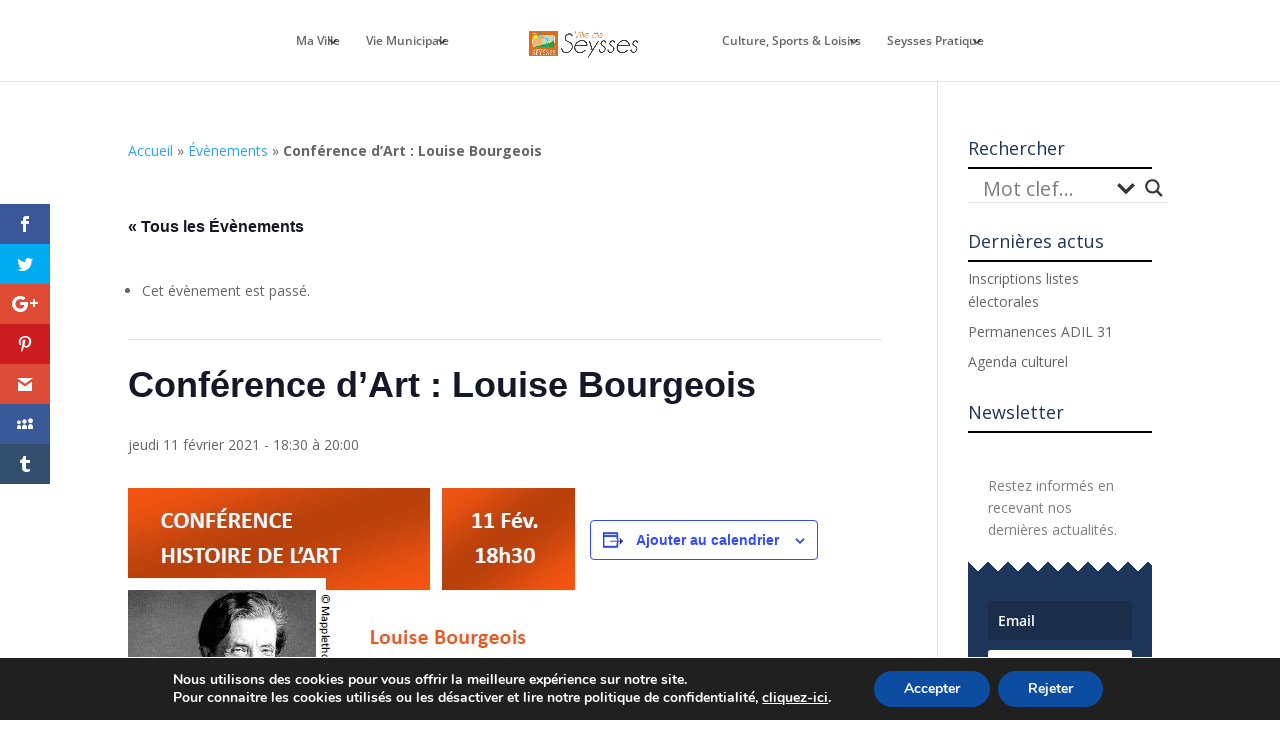

--- FILE ---
content_type: text/css
request_url: https://www.mairie-seysses.fr/wp-content/themes/Divi-child/style.css?ver=4.14.7
body_size: 122
content:
/*
Theme Name:Divi child
Template:Divi
*/
@import url("../Divi/style.css");

.mfp-figure figure {
    position:relative;
}

#imagemapoverlay {
	z-index: 5;
}

#imagemapoverlay, 
#imagemaphover {
    position: absolute;
    padding: 40px 0;
    top: 0;
    pointer-events: none;
	z-index: 10;
	display:none;
}